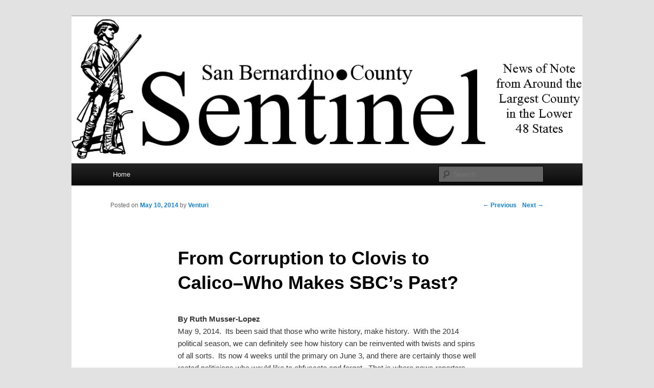

--- FILE ---
content_type: text/html; charset=UTF-8
request_url: https://sbcsentinel.com/2014/05/from-corruption-to-clovis-to-calico-who-makes-sbcs-past/
body_size: 11655
content:
<!DOCTYPE html>
<!--[if IE 6]>
<html id="ie6" lang="en-US">
<![endif]-->
<!--[if IE 7]>
<html id="ie7" lang="en-US">
<![endif]-->
<!--[if IE 8]>
<html id="ie8" lang="en-US">
<![endif]-->
<!--[if !(IE 6) | !(IE 7) | !(IE 8)  ]><!-->
<html lang="en-US">
<!--<![endif]-->
<head>
<meta charset="UTF-8" />
<meta name="viewport" content="width=device-width" />
<title>From Corruption to Clovis to Calico&#8211;Who Makes SBC’s Past? | SBCSentinel</title>
<link rel="profile" href="http://gmpg.org/xfn/11" />
<link rel="stylesheet" type="text/css" media="all" href="https://sbcsentinel.com/wp-content/themes/twentyeleven/style.css" />
<link rel="pingback" href="https://sbcsentinel.com/xmlrpc.php" />
<!--[if lt IE 9]>
<script src="https://sbcsentinel.com/wp-content/themes/twentyeleven/js/html5.js" type="text/javascript"></script>
<![endif]-->
<meta name='robots' content='max-image-preview:large' />
<link rel="alternate" type="application/rss+xml" title="SBCSentinel &raquo; Feed" href="https://sbcsentinel.com/feed/" />
<link rel="alternate" type="application/rss+xml" title="SBCSentinel &raquo; Comments Feed" href="https://sbcsentinel.com/comments/feed/" />
<link rel="alternate" type="application/rss+xml" title="SBCSentinel &raquo; From Corruption to Clovis to Calico&#8211;Who Makes SBC’s Past? Comments Feed" href="https://sbcsentinel.com/2014/05/from-corruption-to-clovis-to-calico-who-makes-sbcs-past/feed/" />
<script type="text/javascript">
window._wpemojiSettings = {"baseUrl":"https:\/\/s.w.org\/images\/core\/emoji\/14.0.0\/72x72\/","ext":".png","svgUrl":"https:\/\/s.w.org\/images\/core\/emoji\/14.0.0\/svg\/","svgExt":".svg","source":{"concatemoji":"https:\/\/sbcsentinel.com\/wp-includes\/js\/wp-emoji-release.min.js?ver=6.1.9"}};
/*! This file is auto-generated */
!function(e,a,t){var n,r,o,i=a.createElement("canvas"),p=i.getContext&&i.getContext("2d");function s(e,t){var a=String.fromCharCode,e=(p.clearRect(0,0,i.width,i.height),p.fillText(a.apply(this,e),0,0),i.toDataURL());return p.clearRect(0,0,i.width,i.height),p.fillText(a.apply(this,t),0,0),e===i.toDataURL()}function c(e){var t=a.createElement("script");t.src=e,t.defer=t.type="text/javascript",a.getElementsByTagName("head")[0].appendChild(t)}for(o=Array("flag","emoji"),t.supports={everything:!0,everythingExceptFlag:!0},r=0;r<o.length;r++)t.supports[o[r]]=function(e){if(p&&p.fillText)switch(p.textBaseline="top",p.font="600 32px Arial",e){case"flag":return s([127987,65039,8205,9895,65039],[127987,65039,8203,9895,65039])?!1:!s([55356,56826,55356,56819],[55356,56826,8203,55356,56819])&&!s([55356,57332,56128,56423,56128,56418,56128,56421,56128,56430,56128,56423,56128,56447],[55356,57332,8203,56128,56423,8203,56128,56418,8203,56128,56421,8203,56128,56430,8203,56128,56423,8203,56128,56447]);case"emoji":return!s([129777,127995,8205,129778,127999],[129777,127995,8203,129778,127999])}return!1}(o[r]),t.supports.everything=t.supports.everything&&t.supports[o[r]],"flag"!==o[r]&&(t.supports.everythingExceptFlag=t.supports.everythingExceptFlag&&t.supports[o[r]]);t.supports.everythingExceptFlag=t.supports.everythingExceptFlag&&!t.supports.flag,t.DOMReady=!1,t.readyCallback=function(){t.DOMReady=!0},t.supports.everything||(n=function(){t.readyCallback()},a.addEventListener?(a.addEventListener("DOMContentLoaded",n,!1),e.addEventListener("load",n,!1)):(e.attachEvent("onload",n),a.attachEvent("onreadystatechange",function(){"complete"===a.readyState&&t.readyCallback()})),(e=t.source||{}).concatemoji?c(e.concatemoji):e.wpemoji&&e.twemoji&&(c(e.twemoji),c(e.wpemoji)))}(window,document,window._wpemojiSettings);
</script>
<style type="text/css">
img.wp-smiley,
img.emoji {
	display: inline !important;
	border: none !important;
	box-shadow: none !important;
	height: 1em !important;
	width: 1em !important;
	margin: 0 0.07em !important;
	vertical-align: -0.1em !important;
	background: none !important;
	padding: 0 !important;
}
</style>
	<link rel='stylesheet' id='wp-block-library-css' href='https://sbcsentinel.com/wp-includes/css/dist/block-library/style.min.css?ver=6.1.9' type='text/css' media='all' />
<link rel='stylesheet' id='classic-theme-styles-css' href='https://sbcsentinel.com/wp-includes/css/classic-themes.min.css?ver=1' type='text/css' media='all' />
<style id='global-styles-inline-css' type='text/css'>
body{--wp--preset--color--black: #000000;--wp--preset--color--cyan-bluish-gray: #abb8c3;--wp--preset--color--white: #ffffff;--wp--preset--color--pale-pink: #f78da7;--wp--preset--color--vivid-red: #cf2e2e;--wp--preset--color--luminous-vivid-orange: #ff6900;--wp--preset--color--luminous-vivid-amber: #fcb900;--wp--preset--color--light-green-cyan: #7bdcb5;--wp--preset--color--vivid-green-cyan: #00d084;--wp--preset--color--pale-cyan-blue: #8ed1fc;--wp--preset--color--vivid-cyan-blue: #0693e3;--wp--preset--color--vivid-purple: #9b51e0;--wp--preset--gradient--vivid-cyan-blue-to-vivid-purple: linear-gradient(135deg,rgba(6,147,227,1) 0%,rgb(155,81,224) 100%);--wp--preset--gradient--light-green-cyan-to-vivid-green-cyan: linear-gradient(135deg,rgb(122,220,180) 0%,rgb(0,208,130) 100%);--wp--preset--gradient--luminous-vivid-amber-to-luminous-vivid-orange: linear-gradient(135deg,rgba(252,185,0,1) 0%,rgba(255,105,0,1) 100%);--wp--preset--gradient--luminous-vivid-orange-to-vivid-red: linear-gradient(135deg,rgba(255,105,0,1) 0%,rgb(207,46,46) 100%);--wp--preset--gradient--very-light-gray-to-cyan-bluish-gray: linear-gradient(135deg,rgb(238,238,238) 0%,rgb(169,184,195) 100%);--wp--preset--gradient--cool-to-warm-spectrum: linear-gradient(135deg,rgb(74,234,220) 0%,rgb(151,120,209) 20%,rgb(207,42,186) 40%,rgb(238,44,130) 60%,rgb(251,105,98) 80%,rgb(254,248,76) 100%);--wp--preset--gradient--blush-light-purple: linear-gradient(135deg,rgb(255,206,236) 0%,rgb(152,150,240) 100%);--wp--preset--gradient--blush-bordeaux: linear-gradient(135deg,rgb(254,205,165) 0%,rgb(254,45,45) 50%,rgb(107,0,62) 100%);--wp--preset--gradient--luminous-dusk: linear-gradient(135deg,rgb(255,203,112) 0%,rgb(199,81,192) 50%,rgb(65,88,208) 100%);--wp--preset--gradient--pale-ocean: linear-gradient(135deg,rgb(255,245,203) 0%,rgb(182,227,212) 50%,rgb(51,167,181) 100%);--wp--preset--gradient--electric-grass: linear-gradient(135deg,rgb(202,248,128) 0%,rgb(113,206,126) 100%);--wp--preset--gradient--midnight: linear-gradient(135deg,rgb(2,3,129) 0%,rgb(40,116,252) 100%);--wp--preset--duotone--dark-grayscale: url('#wp-duotone-dark-grayscale');--wp--preset--duotone--grayscale: url('#wp-duotone-grayscale');--wp--preset--duotone--purple-yellow: url('#wp-duotone-purple-yellow');--wp--preset--duotone--blue-red: url('#wp-duotone-blue-red');--wp--preset--duotone--midnight: url('#wp-duotone-midnight');--wp--preset--duotone--magenta-yellow: url('#wp-duotone-magenta-yellow');--wp--preset--duotone--purple-green: url('#wp-duotone-purple-green');--wp--preset--duotone--blue-orange: url('#wp-duotone-blue-orange');--wp--preset--font-size--small: 13px;--wp--preset--font-size--medium: 20px;--wp--preset--font-size--large: 36px;--wp--preset--font-size--x-large: 42px;--wp--preset--spacing--20: 0.44rem;--wp--preset--spacing--30: 0.67rem;--wp--preset--spacing--40: 1rem;--wp--preset--spacing--50: 1.5rem;--wp--preset--spacing--60: 2.25rem;--wp--preset--spacing--70: 3.38rem;--wp--preset--spacing--80: 5.06rem;}:where(.is-layout-flex){gap: 0.5em;}body .is-layout-flow > .alignleft{float: left;margin-inline-start: 0;margin-inline-end: 2em;}body .is-layout-flow > .alignright{float: right;margin-inline-start: 2em;margin-inline-end: 0;}body .is-layout-flow > .aligncenter{margin-left: auto !important;margin-right: auto !important;}body .is-layout-constrained > .alignleft{float: left;margin-inline-start: 0;margin-inline-end: 2em;}body .is-layout-constrained > .alignright{float: right;margin-inline-start: 2em;margin-inline-end: 0;}body .is-layout-constrained > .aligncenter{margin-left: auto !important;margin-right: auto !important;}body .is-layout-constrained > :where(:not(.alignleft):not(.alignright):not(.alignfull)){max-width: var(--wp--style--global--content-size);margin-left: auto !important;margin-right: auto !important;}body .is-layout-constrained > .alignwide{max-width: var(--wp--style--global--wide-size);}body .is-layout-flex{display: flex;}body .is-layout-flex{flex-wrap: wrap;align-items: center;}body .is-layout-flex > *{margin: 0;}:where(.wp-block-columns.is-layout-flex){gap: 2em;}.has-black-color{color: var(--wp--preset--color--black) !important;}.has-cyan-bluish-gray-color{color: var(--wp--preset--color--cyan-bluish-gray) !important;}.has-white-color{color: var(--wp--preset--color--white) !important;}.has-pale-pink-color{color: var(--wp--preset--color--pale-pink) !important;}.has-vivid-red-color{color: var(--wp--preset--color--vivid-red) !important;}.has-luminous-vivid-orange-color{color: var(--wp--preset--color--luminous-vivid-orange) !important;}.has-luminous-vivid-amber-color{color: var(--wp--preset--color--luminous-vivid-amber) !important;}.has-light-green-cyan-color{color: var(--wp--preset--color--light-green-cyan) !important;}.has-vivid-green-cyan-color{color: var(--wp--preset--color--vivid-green-cyan) !important;}.has-pale-cyan-blue-color{color: var(--wp--preset--color--pale-cyan-blue) !important;}.has-vivid-cyan-blue-color{color: var(--wp--preset--color--vivid-cyan-blue) !important;}.has-vivid-purple-color{color: var(--wp--preset--color--vivid-purple) !important;}.has-black-background-color{background-color: var(--wp--preset--color--black) !important;}.has-cyan-bluish-gray-background-color{background-color: var(--wp--preset--color--cyan-bluish-gray) !important;}.has-white-background-color{background-color: var(--wp--preset--color--white) !important;}.has-pale-pink-background-color{background-color: var(--wp--preset--color--pale-pink) !important;}.has-vivid-red-background-color{background-color: var(--wp--preset--color--vivid-red) !important;}.has-luminous-vivid-orange-background-color{background-color: var(--wp--preset--color--luminous-vivid-orange) !important;}.has-luminous-vivid-amber-background-color{background-color: var(--wp--preset--color--luminous-vivid-amber) !important;}.has-light-green-cyan-background-color{background-color: var(--wp--preset--color--light-green-cyan) !important;}.has-vivid-green-cyan-background-color{background-color: var(--wp--preset--color--vivid-green-cyan) !important;}.has-pale-cyan-blue-background-color{background-color: var(--wp--preset--color--pale-cyan-blue) !important;}.has-vivid-cyan-blue-background-color{background-color: var(--wp--preset--color--vivid-cyan-blue) !important;}.has-vivid-purple-background-color{background-color: var(--wp--preset--color--vivid-purple) !important;}.has-black-border-color{border-color: var(--wp--preset--color--black) !important;}.has-cyan-bluish-gray-border-color{border-color: var(--wp--preset--color--cyan-bluish-gray) !important;}.has-white-border-color{border-color: var(--wp--preset--color--white) !important;}.has-pale-pink-border-color{border-color: var(--wp--preset--color--pale-pink) !important;}.has-vivid-red-border-color{border-color: var(--wp--preset--color--vivid-red) !important;}.has-luminous-vivid-orange-border-color{border-color: var(--wp--preset--color--luminous-vivid-orange) !important;}.has-luminous-vivid-amber-border-color{border-color: var(--wp--preset--color--luminous-vivid-amber) !important;}.has-light-green-cyan-border-color{border-color: var(--wp--preset--color--light-green-cyan) !important;}.has-vivid-green-cyan-border-color{border-color: var(--wp--preset--color--vivid-green-cyan) !important;}.has-pale-cyan-blue-border-color{border-color: var(--wp--preset--color--pale-cyan-blue) !important;}.has-vivid-cyan-blue-border-color{border-color: var(--wp--preset--color--vivid-cyan-blue) !important;}.has-vivid-purple-border-color{border-color: var(--wp--preset--color--vivid-purple) !important;}.has-vivid-cyan-blue-to-vivid-purple-gradient-background{background: var(--wp--preset--gradient--vivid-cyan-blue-to-vivid-purple) !important;}.has-light-green-cyan-to-vivid-green-cyan-gradient-background{background: var(--wp--preset--gradient--light-green-cyan-to-vivid-green-cyan) !important;}.has-luminous-vivid-amber-to-luminous-vivid-orange-gradient-background{background: var(--wp--preset--gradient--luminous-vivid-amber-to-luminous-vivid-orange) !important;}.has-luminous-vivid-orange-to-vivid-red-gradient-background{background: var(--wp--preset--gradient--luminous-vivid-orange-to-vivid-red) !important;}.has-very-light-gray-to-cyan-bluish-gray-gradient-background{background: var(--wp--preset--gradient--very-light-gray-to-cyan-bluish-gray) !important;}.has-cool-to-warm-spectrum-gradient-background{background: var(--wp--preset--gradient--cool-to-warm-spectrum) !important;}.has-blush-light-purple-gradient-background{background: var(--wp--preset--gradient--blush-light-purple) !important;}.has-blush-bordeaux-gradient-background{background: var(--wp--preset--gradient--blush-bordeaux) !important;}.has-luminous-dusk-gradient-background{background: var(--wp--preset--gradient--luminous-dusk) !important;}.has-pale-ocean-gradient-background{background: var(--wp--preset--gradient--pale-ocean) !important;}.has-electric-grass-gradient-background{background: var(--wp--preset--gradient--electric-grass) !important;}.has-midnight-gradient-background{background: var(--wp--preset--gradient--midnight) !important;}.has-small-font-size{font-size: var(--wp--preset--font-size--small) !important;}.has-medium-font-size{font-size: var(--wp--preset--font-size--medium) !important;}.has-large-font-size{font-size: var(--wp--preset--font-size--large) !important;}.has-x-large-font-size{font-size: var(--wp--preset--font-size--x-large) !important;}
.wp-block-navigation a:where(:not(.wp-element-button)){color: inherit;}
:where(.wp-block-columns.is-layout-flex){gap: 2em;}
.wp-block-pullquote{font-size: 1.5em;line-height: 1.6;}
</style>
<link rel="https://api.w.org/" href="https://sbcsentinel.com/wp-json/" /><link rel="alternate" type="application/json" href="https://sbcsentinel.com/wp-json/wp/v2/posts/3126" /><link rel="EditURI" type="application/rsd+xml" title="RSD" href="https://sbcsentinel.com/xmlrpc.php?rsd" />
<link rel="wlwmanifest" type="application/wlwmanifest+xml" href="https://sbcsentinel.com/wp-includes/wlwmanifest.xml" />
<meta name="generator" content="WordPress 6.1.9" />
<link rel="canonical" href="https://sbcsentinel.com/2014/05/from-corruption-to-clovis-to-calico-who-makes-sbcs-past/" />
<link rel='shortlink' href='https://sbcsentinel.com/?p=3126' />
<link rel="alternate" type="application/json+oembed" href="https://sbcsentinel.com/wp-json/oembed/1.0/embed?url=https%3A%2F%2Fsbcsentinel.com%2F2014%2F05%2Ffrom-corruption-to-clovis-to-calico-who-makes-sbcs-past%2F" />
<link rel="alternate" type="text/xml+oembed" href="https://sbcsentinel.com/wp-json/oembed/1.0/embed?url=https%3A%2F%2Fsbcsentinel.com%2F2014%2F05%2Ffrom-corruption-to-clovis-to-calico-who-makes-sbcs-past%2F&#038;format=xml" />
<script>readMoreArgs = []</script><script type="text/javascript">
				EXPM_VERSION=3.394;EXPM_AJAX_URL='https://sbcsentinel.com/wp-admin/admin-ajax.php';
			function yrmAddEvent(element, eventName, fn) {
				if (element.addEventListener)
					element.addEventListener(eventName, fn, false);
				else if (element.attachEvent)
					element.attachEvent('on' + eventName, fn);
			}
			</script><style type="text/css">.recentcomments a{display:inline !important;padding:0 !important;margin:0 !important;}</style>	<style type="text/css">
			#site-title,
		#site-description {
			position: absolute !important;
			clip: rect(1px 1px 1px 1px); /* IE6, IE7 */
			clip: rect(1px, 1px, 1px, 1px);
		}
		</style>
	</head>

<body class="post-template-default single single-post postid-3126 single-format-standard singular two-column right-sidebar">
<div id="page" class="hfeed">
	<header id="branding" role="banner">
			<hgroup>
				<h1 id="site-title"><span><a href="https://sbcsentinel.com/" title="SBCSentinel" rel="home">SBCSentinel</a></span></h1>
				<h2 id="site-description">News of note from around the largest county in the lower 48 states.</h2>
			</hgroup>

						<a href="https://sbcsentinel.com/">
									<img src="https://sbcsentinel.com/wp-content/uploads/2012/01/cropped-logo4.png" width="1000" height="288" alt="" />
							</a>
			
							<div class="only-search with-image">
					<form method="get" id="searchform" action="https://sbcsentinel.com/">
		<label for="s" class="assistive-text">Search</label>
		<input type="text" class="field" name="s" id="s" placeholder="Search" />
		<input type="submit" class="submit" name="submit" id="searchsubmit" value="Search" />
	</form>
				</div>
			
			<nav id="access" role="navigation">
				<h3 class="assistive-text">Main menu</h3>
								<div class="skip-link"><a class="assistive-text" href="#content" title="Skip to primary content">Skip to primary content</a></div>
				<div class="skip-link"><a class="assistive-text" href="#secondary" title="Skip to secondary content">Skip to secondary content</a></div>
								<div class="menu"><ul>
<li ><a href="https://sbcsentinel.com/">Home</a></li></ul></div>
			</nav><!-- #access -->
	</header><!-- #branding -->


	<div id="main">
		<div id="primary">
			<div id="content" role="main">

				
					<nav id="nav-single">
						<h3 class="assistive-text">Post navigation</h3>
						<span class="nav-previous"><a href="https://sbcsentinel.com/2014/05/gomez-reyes-seeking-to-give-working-families-a-real-voice/" rel="prev"><span class="meta-nav">&larr;</span> Previous</a></span>
						<span class="nav-next"><a href="https://sbcsentinel.com/2014/05/orange-county-judge-dismisses-six-remaining-suits-against-cadiz-h20-project/" rel="next">Next <span class="meta-nav">&rarr;</span></a></span>
					</nav><!-- #nav-single -->

					
<article id="post-3126" class="post-3126 post type-post status-publish format-standard hentry category-uncategorized">
	<header class="entry-header">
		<h1 class="entry-title">From Corruption to Clovis to Calico&#8211;Who Makes SBC’s Past?</h1>

				<div class="entry-meta">
			<span class="sep">Posted on </span><a href="https://sbcsentinel.com/2014/05/from-corruption-to-clovis-to-calico-who-makes-sbcs-past/" title="12:51 AM" rel="bookmark"><time class="entry-date" datetime="2014-05-10T00:51:03-07:00" pubdate>May 10, 2014</time></a><span class="by-author"> <span class="sep"> by </span> <span class="author vcard"><a class="url fn n" href="https://sbcsentinel.com/author/venturi/" title="View all posts by Venturi" rel="author">Venturi</a></span></span>		</div><!-- .entry-meta -->
			</header><!-- .entry-header -->

	<div class="entry-content">
		<p><strong>By Ruth Musser-Lopez</strong><br />
May 9, 2014.  Its been said that those who write history, make history.  With the 2014 political season, we can definitely see how history can be reinvented with twists and spins of all sorts.  Its now 4 weeks until the primary on June 3, and there are certainly those well rooted politicians who would like to obfuscate and forget.  That is where news reporters, historians and archaeologists/anthropologists can really play an important role.  What isn’t in the written record can often be found in material evidence…just ask any forensic anthropologist.<br />
For example, the “Age of Corruption” in San Bernardino County is going down on the historic record but the forensics associated with the current investigation have more to do with digging into the dirt contained in computer files than the dirt of traditional archaeological trenches.  The recent spate of public corruption cases are nothing new to San Bernardino County. And more are on the way, it seems, as evidenced by the information  pouring in on the recent criminal defense conflict panel  contract deal making case.<br />
Here is a very cursory and brief glimpse of some of the corruptions of the past in San Bernardino County..<br />
In the 1920s, C. S. Crane, the First District Supervisor of San Bernardino County arranged to have the district gerrymandered in such a way so that its boundary dropped down into the northern part of the city of San Bernardino, making it convenient for Crane to live in the county seat and not have to stay out in the desert where most of his constituents resided.   That’s a pretty mild case of corruption by today’s standards…but things get worse after the World War II.<br />
In 1946, in the race for District Attorney, the incumbent, Jerome Kavenaugh, arranged to have his opponent in the race, Ward Evans, indicted on grand theft charges less than a month before the election. Wounded by the adverse publicity, Evans, who previously appeared to be surging past the incumbent, lost  the election that June 4, garnering 17,366 votes to Kavanaugh’s  20,786. Shortly after the election, the Evans case went to trial, with Evans representing himself. After hearing the facts of the case, the jury took less than 10 minutes to acquit Evans on the first ballot.<br />
In 1958 before the Victorville Chamber of Commerce then-district attorney Lowell Lathrop lamented that law enforcement officers could no longer pistol whip suspects in order to beat a confession out of them.<br />
During the months leading up to the election in 1966, it came to the attention of the public that Frank Bland, then county sheriff, was pilfering money out of the fund kept for vice narcotics operations. He was reelected anyway.<br />
In the early 1970s, Robert Covington, who was then the county’s chief administrative officer, bootlegged a subdivision in the middle of a dry lake in Apple Valley, doing so under his mother’s name.<br />
Thankfully corrupt politicians are not the only ones who make history and for a diverse many, the study of events that took place in San Bernardino County prehistorically is far more interesting and illuminating.   For example the “Peopling of the Americas” &#8212; how North and South America became populated by humans in the first place, is currently an intriguing and hugely controversial matter going beyond our local human drama.<br />
There are many professional archaeologists both in academia and in commercial consulting who are paid to study the subject and edify us as to how and when humans first arrived in the western hemisphere—and I have learned of one who even argues that humans originated in the Americas and then migrated to the old world!<br />
Last week I had the privilege of attending the Society for American Archaeology (SAA), this year held in Austin, Texas, with an ever-growing number of participants, more than 4,000  this time representing countries far and wide, including contingents from China and Siberia.   As usual, the subject of the peopling of the Americas was the hot topic with numerous sessions devoted to “Paleo-Indians” (“paleo being a derivative word meaning “prehistoric,” “fossil” or “old”).<br />
Typically several sessions are devoted entirely to the peopling of the Americas. One group of academics, which is perhaps the largest, are known as “Clovis First” advocates.   The resistors hold that hard evidence shows that the earliest and opportune time “Paleo” humans could have arrived in the Americas is during a single wave of migration over the Beringia Land Bridge in the Bering Straight from Siberia to Alaska.  This would have been during a period of lowered sea levels with the land bridge still exposed as the ice age neared its end but when glaciers were retreating, opening an ice-free inland corridor where big game could be tracked.  They say that prior to that time, extensive glaciers closed off the interior corridor and after that time, the sea levels rose covering the bridge.  Travel to the warmer south and the peopling of the Americas happened around 12,000 years ago, they contend.<br />
The Paleo-Indian arrival, these archaeologists argue, is represented by a certain distinct type of tool technology that was short-lived in the “New World.”  The technology involves the inclusion of a flute or channel groove about a third of the way up from the base on both sides of the projectile.  Bifacial fluting permitted the point to be attached to long shafts or darts intended for spearing large game.  The length of the flute seemed to evolve but  then extinguished altogether along with the mammoth during the post glacial times of the Holocene, after nine or ten thousand years ago.<br />
Variations on the Clovis First idea now abound with new discoveries especially in the west where evidence of the existence of other humans with a different tool technology referred to as “Western Stem Points” lived about the same time in North America as Clovis and perhaps earlier.  Dr. Dennis L Jenkins of the University of Oregon is credited with the research at Oregon’s Paisley Cave; he uncovered the tool assemblage  in roughly 13,000+ year old deposits. The assemblage does not include Clovis.   The findings at Paisley Cave suggest that Clovis was not first and since Clovis is also not found in Asia, it must have been invented in America after humans using a different technology were already here.<br />
The Pre-Clovis camp contends that there were numerous waves of migration to the Americas and point to the diversity of languages in the Americas and also ancient skeletal remains, which may include traits not typically associated with modern Native Americans, such as the Kennewick man dating to about 9,500 years ago.  Those who contend a pre Clovis arrival date prior to 13,000 years ago, point to evidence of brief global warming episodes prior to the terminal Pleistocene which may have also provided opportunities for entering America from Asia. One archaeologist last week reminded us that Clovis points had been found in the Rocky Mountain range and that humans have always been able to adapt to extremely cold conditions, hinting that we could have entered into the Americas at any point in time since there has always been another land bridge, howbeit in icy conditions, between Asia and the Americas if you simply trace the Rocky Mountain range north across high elevations and over the polar cap.<br />
Some archaeologists considered the whole issue settled years ago when a panel of experts judged that the Monte Verde site in southern Chile was pre-Clovis over 13,000 years old, so the migration must have began well before that time.<br />
Meanwhile, 40 miles northwest of our SAA meeting location in Austin  is a site called Buttermilk Creek where stone tools such as projectile points, blades, choppers and other tools made from local chert, dating from 13,200 to 15,500 years ago were embedded in thick clay sediments immediately beneath Clovis material.  During the meeting, some people visited the site. “This is the oldest credible archaeological site in North America,” Michael R. Waters, leader of the discovery team, said at a news teleconference as reported by John Noble Wilford (New York Times 3/24/11).<br />
Dr. Waters, analyzed the pottery of San Bernardino County but is currently Director of the Center for the Study of the First Americans at Texas A&amp;M University.  He and his colleagues concluded in the journal article that their research over the last six years “confirms the emerging view that people occupied the Americas before Clovis&#8230;”<br />
Increasingly, the numbers are falling in the Clovis First contingent as evidence is brought forward at SAA meetings with regard to human occupation sites well over 13,000 years old. Some archaeologists (to whom I have spoken with between SAA’s multitude of sessions held simultaneous over the 4-day meeting period) are holding out before they weigh in on the Pre-Clovis debate.  Since the Buttermilk Creek artifacts were dated through stratigraphy and a method called “luminescence” of inorganic materials,  archaeologists are waiting for corroboration with radiocarbon dates (from organic deposits) yet to actually be published from the Meadowcroft Rockshelter site excavated by Dr. James M. Adovasio.<br />
The Meadowcroft Rockshelter is important.   The 2011 New York Times report also stated that Adovasio, a professor at Mercyhurst College in Erie, Pa., said some of the Buttermilk Creek material resembled tools at his Meadowcroft Rockshelter site and other “Pre-Clovis” sites at Cactus Hill, Virgina, and Miles Point, Maryland to name a few.<br />
Getting to the bottom of the Pre-Clovis debate is often discouraging.  Here is an example of what we sometimes have learned to anticipate at the meetings:  Dr. James Chatters reports that the radiocarbon dating of a submerged prehistoric human skeleton found commingled with gomphothere (elephant like) remains in a cave off the coast of the Yucatan Peninsula was impossible to obtain a radiocarbon date from due to the loss of bone proteins in warm water.   An innovative dating approach used by researchers showed that the human cranium was not as old as the gomphothere… “however I am not authorized to release the date of the human remains yet” said Chatters.  Apparently we must wait for the publication to come out.<br />
If there is truly breaking news, you might hear it first on Twitter by the New York Times science writers, reports on the nightly news, or daily internet media like Yahoo.com.   National Geographic, History Channel, and various featured programs on the Public Broadcasting Stations may take a little longer.  Wikipedia, Ask.com, About.com and many other websites, including professional websites like “J-Store” and “Highbeam”   requiring passwords are also used to disseminate information.  Many researchers upload their papers at Academia.edu, Linkedin, and Editage.com. Nationwide professional journals such as SAA’s “American Antiquity” often take longer to report as there is a backlog of articles waiting to be published. However, year after year, archaeologists report unusual to routine new findings gathering in various places around the world and publishing their abstracts in meeting programs.<br />
Most of our local county archaeological news becomes part of the historic record in forums not too far from home and journals published on the west coast.  The San Bernardino County Museum is an excellent place to start learning about our county’s history and prehistory.  I personally try to attend a variety of professional meetings each year, including the SAA (SAA.org), the Pecos Conference (southwest archaeology—see SWANET.org), the Great Basin Anthropological Association Conference (see GBAC.whsites.net), the American Rock Art Research Association conference (ARARA.org), the Nevada Archaeological Association conference (NVarch.org) and, of course, the annual meeting of the Society for California Archaeology (SCA).  The SCA (see SCAhome.org) is second in size only to the SAA and is well attended by West Coast archaeological professionals.  The SCA now publishes “California Archaeology—The SCA Journal.”  Other journals publishing information on San Bernardino County archaeology include (but are not limited to) the Pacific Coast Archaeological Association Quarterly, the Journal of California and Great Basin Anthropology, and the Nevada Archaeologist.<br />
More and more we hear experts asserting that entry to the Americas could have been via numerous avenues at different times or waves.  A 2008 study on the genetics of modern Native American populations suggests that the 86 samples taken are descendants of a single migration that spread out along a coastal route prior to the Clovis era (Fagundes NJ, Kanitz R, Eckert R, et al. (March 2008)).   My favorite debate to watch is over the &#8220;North Atlantic Ice-Edge Corridor Hypothesis” which was revived by Dennis Stafford of the Smithsonian Institute and colleague Bruce Bradley, University of Exeter (2002) in the 1990s.  They argue that Clovis people inherited their technology from the Solutrean people who lived in southern Europe 21,000–15,000 years ago.<br />
When I went to college at the University of California in the 1970s I was told never to let the word “Solutrean” slip off my lips.  My mouth is shut but my mind is open.  I am actively watching for publications of dates and findings from the archaeological projects off of our Harvard/Ivy League northeast coastline. The theory was long scoffed at but now years after they first made the case, Stafford and Bradley have published a book “Across Atlantic Ice” and their argument is compelling.<br />
“At the core of Stanford’s case are stone tools recovered from five mid-Atlantic sites. Two sites lie on Chesapeake Bay islands, suggesting that the Solutreans settled Delmarva early on. Smithsonian research associate Darrin Lowery found blades, anvils and other tools found stuck in soil at least 20,000 years old” reported Brian Vastag in the Washington Post (2012).<br />
I also like the DNA research being conducted by Dr. John Johnson and his students at the University of California, Santa Barbara.  Their research is often reported at the SCA.<br />
Using recent DNA evidence detected in islands along the Pacific coast, it has been suggested by some researchers that a coastal migration using floating devices is not only a possibility but a likelihood—in other words, humans were not limited by foot travel over land bridges but could have followed the coast line via buoyed transport at a very early point in time.<br />
The location of the annual meeting of the Society for California Archaeology is alternately held in northern, southern and central California.  In March of this year it was held in Visalia, next year on March 15th, 2015 it will be held in Redding and the following year, March 13, 2016 it will be held in San Bernardino County at the Doubletree by Hilton Ontario Airport.<br />
Typically, there are a couple of regional sessions that San Bernardino County fits into—mountains, Colorado River, deserts.  As the debate regarding the earliest people of the Americas continues to heat up along with our globe, our own San Bernardino County early man site “Calico” gets increasingly more attention—and gets hotter by every minute approaching summer.  This year at the SAA meeting, Dr. Waters referred to Calico among a list of other “pre-Clovis” sites where the evidence has been less than convincing but should be looked at more seriously using new  research technology since other sites in both North and South America have yielded sufficiently strong evidence to support a pre-Clovis peopling of America.  A year from now, the SAA will be held in San Francisco and it is anticipated that the SCA members will be there to present their theories and findings on the peopling of America via coastal migration southward along the Pacific into Central and South America.  I anticipate that we will also hear evidence that the migration slipped up into the Gulf of California, up the Colorado River and inland through what is now called San Bernardino County well over 13,000 years ago—stay tuned.<br />
Syndicated 2014, Ruth Musser-Lopez—Small quotes citing author, the Sentinel and publication date are permissible under copyright law.  Please respect the rights of those with photo credits and quoted herein by referencing source.  Permission to reprint this article may be obtained by contacting Ruth at the Archaeological Heritage Association (AHA) 760/885-9374 or via email at Ruth@RiverAHA.org.</p>
			</div><!-- .entry-content -->

	<footer class="entry-meta">
		This entry was posted in <a href="https://sbcsentinel.com/Topic/uncategorized/" rel="category tag">Uncategorized</a> by <a href="https://sbcsentinel.com/author/venturi/">Venturi</a>. Bookmark the <a href="https://sbcsentinel.com/2014/05/from-corruption-to-clovis-to-calico-who-makes-sbcs-past/" title="Permalink to From Corruption to Clovis to Calico&#8211;Who Makes SBC’s Past?" rel="bookmark">permalink</a>.		
			</footer><!-- .entry-meta -->
</article><!-- #post-3126 -->

						<div id="comments">
	
	
	
		<div id="respond" class="comment-respond">
		<h3 id="reply-title" class="comment-reply-title">Leave a Reply <small><a rel="nofollow" id="cancel-comment-reply-link" href="/2014/05/from-corruption-to-clovis-to-calico-who-makes-sbcs-past/#respond" style="display:none;">Cancel reply</a></small></h3><p class="must-log-in">You must be <a href="https://sbcsentinel.com/wp-login.php?redirect_to=https%3A%2F%2Fsbcsentinel.com%2F2014%2F05%2Ffrom-corruption-to-clovis-to-calico-who-makes-sbcs-past%2F">logged in</a> to post a comment.</p>	</div><!-- #respond -->
	
</div><!-- #comments -->

				
			</div><!-- #content -->
		</div><!-- #primary -->


	</div><!-- #main -->

	<footer id="colophon" role="contentinfo">

			

			<div id="site-generator">
								<a href="http://wordpress.org/" title="Semantic Personal Publishing Platform" rel="generator">Proudly powered by WordPress</a>
			</div>
	</footer><!-- #colophon -->
</div><!-- #page -->

<script type='text/javascript' src='https://sbcsentinel.com/wp-includes/js/comment-reply.min.js?ver=6.1.9' id='comment-reply-js'></script>

</body>
</html>